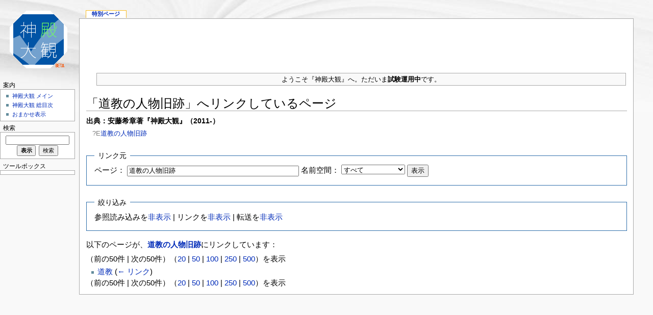

--- FILE ---
content_type: text/html; charset=UTF-8
request_url: http://shinden.boo.jp/wiki/index.php?title=%E7%89%B9%E5%88%A5:%E3%83%AA%E3%83%B3%E3%82%AF%E5%85%83&target=%E9%81%93%E6%95%99%E3%81%AE%E4%BA%BA%E7%89%A9%E6%97%A7%E8%B7%A1
body_size: 5394
content:
<!DOCTYPE html PUBLIC "-//W3C//DTD XHTML 1.0 Strict//EN" "http://www.w3.org/TR/xhtml1/DTD/xhtml1-strict.dtd">
<html lang="ja" dir="ltr">
<head>
<title>リンク元 - SHINDEN</title>
<meta http-equiv="Content-Type" content="text/html; charset=UTF-8" />
<meta name="generator" content="MediaWiki 1.16.2" />
<meta name="robots" content="noindex,nofollow" />
<link rel="shortcut icon" href="/favicon.ico" />
<link rel="search" type="application/opensearchdescription+xml" href="/wiki/opensearch_desc.php" title="SHINDEN (ja)" />
<link rel="alternate" type="application/atom+xml" title="SHINDENのAtomフィード" href="/wiki/index.php?title=%E7%89%B9%E5%88%A5:%E6%9C%80%E8%BF%91%E3%81%AE%E6%9B%B4%E6%96%B0&amp;feed=atom" />
<link rel="stylesheet" href="/wiki/skins/common/shared.css?270" media="screen" />
<link rel="stylesheet" href="/wiki/skins/common/commonPrint.css?270" media="print" />
<link rel="stylesheet" href="/wiki/skins/monobook/main.css?270" media="screen" />
<!--[if lt IE 5.5000]><link rel="stylesheet" href="/wiki/skins/monobook/IE50Fixes.css?270" media="screen" /><![endif]-->
<!--[if IE 5.5000]><link rel="stylesheet" href="/wiki/skins/monobook/IE55Fixes.css?270" media="screen" /><![endif]-->
<!--[if IE 6]><link rel="stylesheet" href="/wiki/skins/monobook/IE60Fixes.css?270" media="screen" /><![endif]-->
<!--[if IE 7]><link rel="stylesheet" href="/wiki/skins/monobook/IE70Fixes.css?270" media="screen" /><![endif]-->
<link rel="stylesheet" href="/wiki/index.php?title=MediaWiki:Common.css&amp;usemsgcache=yes&amp;ctype=text%2Fcss&amp;smaxage=18000&amp;action=raw&amp;maxage=18000" />
<link rel="stylesheet" href="/wiki/index.php?title=MediaWiki:Print.css&amp;usemsgcache=yes&amp;ctype=text%2Fcss&amp;smaxage=18000&amp;action=raw&amp;maxage=18000" media="print" />
<link rel="stylesheet" href="/wiki/index.php?title=MediaWiki:Monobook.css&amp;usemsgcache=yes&amp;ctype=text%2Fcss&amp;smaxage=18000&amp;action=raw&amp;maxage=18000" />
<link rel="stylesheet" href="/wiki/index.php?title=-&amp;action=raw&amp;maxage=18000&amp;gen=css" />
<script>
var skin="monobook",
stylepath="/wiki/skins",
wgUrlProtocols="http\\:\\/\\/|https\\:\\/\\/|ftp\\:\\/\\/|irc\\:\\/\\/|gopher\\:\\/\\/|telnet\\:\\/\\/|nntp\\:\\/\\/|worldwind\\:\\/\\/|mailto\\:|news\\:|svn\\:\\/\\/",
wgArticlePath="/wiki/$1",
wgScriptPath="/wiki",
wgScriptExtension=".php",
wgScript="/wiki/index.php",
wgVariantArticlePath=false,
wgActionPaths={},
wgServer="http://shinden.boo.jp",
wgCanonicalNamespace="Special",
wgCanonicalSpecialPageName="Whatlinkshere",
wgNamespaceNumber=-1,
wgPageName="特別:リンク元",
wgTitle="リンク元",
wgAction="view",
wgArticleId=0,
wgIsArticle=false,
wgUserName=null,
wgUserGroups=null,
wgUserLanguage="ja",
wgContentLanguage="ja",
wgBreakFrames=true,
wgCurRevisionId=0,
wgVersion="1.16.2",
wgEnableAPI=true,
wgEnableWriteAPI=true,
wgSeparatorTransformTable=["", ""],
wgDigitTransformTable=["", ""],
wgMainPageTitle="メインページ",
wgFormattedNamespaces={"-2": "メディア", "-1": "特別", "0": "", "1": "ノート", "2": "利用者", "3": "利用者‐会話", "4": "SHINDEN", "5": "SHINDEN‐ノート", "6": "ファイル", "7": "ファイル‐ノート", "8": "MediaWiki", "9": "MediaWiki‐ノート", "10": "Template", "11": "Template‐ノート", "12": "Help", "13": "Help‐ノート", "14": "Category", "15": "Category‐ノート"},
wgNamespaceIds={"メディア": -2, "特別": -1, "": 0, "ノート": 1, "利用者": 2, "利用者‐会話": 3, "shinden": 4, "shinden‐ノート": 5, "ファイル": 6, "ファイル‐ノート": 7, "mediawiki": 8, "mediawiki‐ノート": 9, "template": 10, "template‐ノート": 11, "help": 12, "help‐ノート": 13, "category": 14, "category‐ノート": 15, "画像": 6, "画像‐ノート": 7, "image": 6, "image_talk": 7},
wgSiteName="SHINDEN",
wgCategories=[],
wgRestrictionEdit=[],
wgRestrictionMove=[];
</script><script src="/wiki/skins/common/wikibits.js?270"></script>
<script src="/wiki/skins/common/ajax.js?270"></script>
<script src="/wiki/index.php?title=-&amp;action=raw&amp;gen=js&amp;useskin=monobook&amp;270"></script>

<script type='text/javascript'>
  var _gaq = _gaq || [];
  _gaq.push(['_setAccount', 'UA-21422908-1']);
  _gaq.push(['_trackPageview']);

  (function() {
    var ga = document.createElement('script'); ga.type = 'text/javascript'; ga.async = true;
    ga.src = ('https:' == document.location.protocol ? 'https://ssl' : 'http://www') + '.google-analytics.com/ga.js';
    var s = document.getElementsByTagName('script')[0]; s.parentNode.insertBefore(ga, s);
  })();
</script>
</head>
<body class="mediawiki ltr ns--1 ns-special page-特別_リンク元 skin-monobook">
<div id="globalWrapper">
<div id="column-content" style="width:100%">
<div id="content"  style="margin-right:10px;border: 1px solid #aaaaaa;">
	<a id="top"></a>

<!--���O�[�O���A�h�Z���X�@��������-->
<div style="width:100%;" align="center">
<script type="text/javascript"><!--
google_ad_client = "ca-pub-4773611644112160";
/* shinden002 */
google_ad_slot = "3005223441";
google_ad_width = 728;
google_ad_height = 90;
//-->
</script>
<script type="text/javascript"
src="http://pagead2.googlesyndication.com/pagead/show_ads.js">
</script>
</div>
<!--���O�[�O���A�h�Z���X�@�����܂�-->

	<div id="siteNotice"><table class="wikitable" style="width:100%;">

<tr>
<td>
<p>ようこそ『神殿大観』へ。ただいま<b>試験運用中</b>です。
</p>
</td></tr></table>
</div>

	<h1 id="firstHeading" class="firstHeading">「道教の人物旧跡」へリンクしているページ</h1>
	<div id="bodyContent">
		<h3 id="siteSub">出典：安藤希章著『神殿大観』（2011-）  </h3>


		<div id="contentSub">?E<a href="/wiki/index.php?title=%E9%81%93%E6%95%99%E3%81%AE%E4%BA%BA%E7%89%A9%E6%97%A7%E8%B7%A1&amp;redirect=no" title="道教の人物旧跡">道教の人物旧跡</a></div>
		<div id="jump-to-nav">移動： <a href="#column-one">案内</a>, <a href="#searchInput">検索</a></div>
		<!-- start content -->
<form action="/wiki/index.php"><input type="hidden" value="特別:リンク元" name="title" /><fieldset>
<legend>リンク元</legend>
<label for="mw-whatlinkshere-target">ページ：</label>&nbsp;<input name="target" size="40" value="道教の人物旧跡" id="mw-whatlinkshere-target" /> <label for="namespace">名前空間：</label>&nbsp;<select id="namespace" name="namespace" class="namespaceselector">
<option value="" selected="selected">すべて</option>
<option value="0">（標準）</option>
<option value="1">ノート</option>
<option value="2">利用者</option>
<option value="3">利用者‐会話</option>
<option value="4">SHINDEN</option>
<option value="5">SHINDEN‐ノート</option>
<option value="6">ファイル</option>
<option value="7">ファイル‐ノート</option>
<option value="8">MediaWiki</option>
<option value="9">MediaWiki‐ノート</option>
<option value="10">Template</option>
<option value="11">Template‐ノート</option>
<option value="12">Help</option>
<option value="13">Help‐ノート</option>
<option value="14">Category</option>
<option value="15">Category‐ノート</option>
</select> <input type="submit" value="表示" /></fieldset></form>
<fieldset>
<legend>絞り込み</legend>
参照読み込みを<a href="/wiki/index.php?title=%E7%89%B9%E5%88%A5:%E3%83%AA%E3%83%B3%E3%82%AF%E5%85%83/%E9%81%93%E6%95%99%E3%81%AE%E4%BA%BA%E7%89%A9%E6%97%A7%E8%B7%A1&amp;hidetrans=1" title="特別:リンク元/道教の人物旧跡">非表示</a> | リンクを<a href="/wiki/index.php?title=%E7%89%B9%E5%88%A5:%E3%83%AA%E3%83%B3%E3%82%AF%E5%85%83/%E9%81%93%E6%95%99%E3%81%AE%E4%BA%BA%E7%89%A9%E6%97%A7%E8%B7%A1&amp;hidelinks=1" title="特別:リンク元/道教の人物旧跡">非表示</a> | 転送を<a href="/wiki/index.php?title=%E7%89%B9%E5%88%A5:%E3%83%AA%E3%83%B3%E3%82%AF%E5%85%83/%E9%81%93%E6%95%99%E3%81%AE%E4%BA%BA%E7%89%A9%E6%97%A7%E8%B7%A1&amp;hideredirs=1" title="特別:リンク元/道教の人物旧跡">非表示</a>
</fieldset>
<p>以下のページが、<b><a href="/wiki/%E9%81%93%E6%95%99%E3%81%AE%E4%BA%BA%E7%89%A9%E6%97%A7%E8%B7%A1" title="道教の人物旧跡">道教の人物旧跡</a></b>にリンクしています：
</p>（前の50件 | 次の50件）（<a href="/wiki/index.php?title=%E7%89%B9%E5%88%A5:%E3%83%AA%E3%83%B3%E3%82%AF%E5%85%83/%E9%81%93%E6%95%99%E3%81%AE%E4%BA%BA%E7%89%A9%E6%97%A7%E8%B7%A1&amp;limit=20" title="特別:リンク元/道教の人物旧跡">20</a> | <a href="/wiki/index.php?title=%E7%89%B9%E5%88%A5:%E3%83%AA%E3%83%B3%E3%82%AF%E5%85%83/%E9%81%93%E6%95%99%E3%81%AE%E4%BA%BA%E7%89%A9%E6%97%A7%E8%B7%A1&amp;limit=50" title="特別:リンク元/道教の人物旧跡">50</a> | <a href="/wiki/index.php?title=%E7%89%B9%E5%88%A5:%E3%83%AA%E3%83%B3%E3%82%AF%E5%85%83/%E9%81%93%E6%95%99%E3%81%AE%E4%BA%BA%E7%89%A9%E6%97%A7%E8%B7%A1&amp;limit=100" title="特別:リンク元/道教の人物旧跡">100</a> | <a href="/wiki/index.php?title=%E7%89%B9%E5%88%A5:%E3%83%AA%E3%83%B3%E3%82%AF%E5%85%83/%E9%81%93%E6%95%99%E3%81%AE%E4%BA%BA%E7%89%A9%E6%97%A7%E8%B7%A1&amp;limit=250" title="特別:リンク元/道教の人物旧跡">250</a> | <a href="/wiki/index.php?title=%E7%89%B9%E5%88%A5:%E3%83%AA%E3%83%B3%E3%82%AF%E5%85%83/%E9%81%93%E6%95%99%E3%81%AE%E4%BA%BA%E7%89%A9%E6%97%A7%E8%B7%A1&amp;limit=500" title="特別:リンク元/道教の人物旧跡">500</a>）を表示<ul id="mw-whatlinkshere-list"><li><a href="/wiki/%E9%81%93%E6%95%99" title="道教">道教</a>  <span class="mw-whatlinkshere-tools">(<a href="/wiki/index.php?title=%E7%89%B9%E5%88%A5:%E3%83%AA%E3%83%B3%E3%82%AF%E5%85%83&amp;target=%E9%81%93%E6%95%99" title="特別:リンク元">← リンク</a>)</span></li>
</ul>（前の50件 | 次の50件）（<a href="/wiki/index.php?title=%E7%89%B9%E5%88%A5:%E3%83%AA%E3%83%B3%E3%82%AF%E5%85%83/%E9%81%93%E6%95%99%E3%81%AE%E4%BA%BA%E7%89%A9%E6%97%A7%E8%B7%A1&amp;limit=20" title="特別:リンク元/道教の人物旧跡">20</a> | <a href="/wiki/index.php?title=%E7%89%B9%E5%88%A5:%E3%83%AA%E3%83%B3%E3%82%AF%E5%85%83/%E9%81%93%E6%95%99%E3%81%AE%E4%BA%BA%E7%89%A9%E6%97%A7%E8%B7%A1&amp;limit=50" title="特別:リンク元/道教の人物旧跡">50</a> | <a href="/wiki/index.php?title=%E7%89%B9%E5%88%A5:%E3%83%AA%E3%83%B3%E3%82%AF%E5%85%83/%E9%81%93%E6%95%99%E3%81%AE%E4%BA%BA%E7%89%A9%E6%97%A7%E8%B7%A1&amp;limit=100" title="特別:リンク元/道教の人物旧跡">100</a> | <a href="/wiki/index.php?title=%E7%89%B9%E5%88%A5:%E3%83%AA%E3%83%B3%E3%82%AF%E5%85%83/%E9%81%93%E6%95%99%E3%81%AE%E4%BA%BA%E7%89%A9%E6%97%A7%E8%B7%A1&amp;limit=250" title="特別:リンク元/道教の人物旧跡">250</a> | <a href="/wiki/index.php?title=%E7%89%B9%E5%88%A5:%E3%83%AA%E3%83%B3%E3%82%AF%E5%85%83/%E9%81%93%E6%95%99%E3%81%AE%E4%BA%BA%E7%89%A9%E6%97%A7%E8%B7%A1&amp;limit=500" title="特別:リンク元/道教の人物旧跡">500</a>）を表示<div class="printfooter">
「<a href="http://shinden.boo.jp/wiki/%E7%89%B9%E5%88%A5:%E3%83%AA%E3%83%B3%E3%82%AF%E5%85%83">http://shinden.boo.jp/wiki/%E7%89%B9%E5%88%A5:%E3%83%AA%E3%83%B3%E3%82%AF%E5%85%83</a>」より作成
<h2>注意事項</h2>
<li>免責事項：充分に注意を払って製作しておりますが、本サイトを利用・閲覧した結果についていかなる責任も負いません。<br>
</li><li>社寺教会などを訪れるときは、自らの思想信条と異なる場合であっても、宗教的尊厳に理解を示し、立入・撮影などは現地の指示に従ってください。<br>
</li><li>当サイトの著作権は全て安藤希章にあります。無断転載をお断りいたします（いうまでもなく引用は自由です。その場合は出典を明記してください。）。提供されたコンテンツの著作権は各提供者にあります。</li></div>
		<div id='catlinks' class='catlinks catlinks-allhidden'></div>		<!-- end content -->
				<div class="visualClear"></div>
	</div>
</div>



	</div>
<div id="column-one">
	<div id="p-cactions" class="portlet">
		<h5>表示</h5>
		<div class="pBody">
			<ul>
				 <li id="ca-nstab-special" class="selected"><a href="/wiki/index.php?title=%E7%89%B9%E5%88%A5:%E3%83%AA%E3%83%B3%E3%82%AF%E5%85%83&amp;target=%E9%81%93%E6%95%99%E3%81%AE%E4%BA%BA%E7%89%A9%E6%97%A7%E8%B7%A1" title="これは特別ページです。編集することはできません。">特別ページ</a></li>
			</ul>
		</div>
	</div>
	<div class="portlet" id="p-personal">
		<h5>個人用ツール</h5>
		<div class="pBody">
			<ul>
			</ul>
		</div>
	</div>
	<div class="portlet" id="p-logo">
		<a style="background-image: url(/wiki/skins/common/images/wiki.png);" href="/wiki/%E3%83%A1%E3%82%A4%E3%83%B3%E3%83%9A%E3%83%BC%E3%82%B8" title="メインページに移動"></a>
	</div>
	<script type="text/javascript"> if (window.isMSIE55) fixalpha(); </script>
	<div class='generated-sidebar portlet' id='p-navigation'>
		<h5>案内</h5>
		<div class='pBody'>
			<ul>
				<li id="n-.E7.A5.9E.E6.AE.BF.E5.A4.A7.E8.A6.B3-.E3.83.A1.E3.82.A4.E3.83.B3"><a href="/wiki/%E3%83%A1%E3%82%A4%E3%83%B3%E3%83%9A%E3%83%BC%E3%82%B8">神殿大観 メイン</a></li>
				<li id="n-.E7.A5.9E.E6.AE.BF.E5.A4.A7.E8.A6.B3-.E7.B7.8F.E7.9B.AE.E6.AC.A1"><a href="/wiki/%E7%9B%AE%E6%AC%A1">神殿大観 総目次</a></li>
				<li id="n-randompage"><a href="/wiki/%E7%89%B9%E5%88%A5:%E3%81%8A%E3%81%BE%E3%81%8B%E3%81%9B%E8%A1%A8%E7%A4%BA" title="無作為に抽出されたページの読み込み [x]" accesskey="x">おまかせ表示</a></li>
			</ul>
		</div>
	</div>
	<div id="p-search" class="portlet">
		<h5><label for="searchInput">検索</label></h5>
		<div id="searchBody" class="pBody">
			<form action="/wiki/index.php" id="searchform">
				<input type='hidden' name="title" value="特別:検索"/>
				<input id="searchInput" title="SHINDEN内を検索" accesskey="f" type="search" name="search" />
				<input type='submit' name="go" class="searchButton" id="searchGoButton"	value="表示" title="この正確な名前をもつページが存在すれば、そのページへ移動します" />&nbsp;
				<input type='submit' name="fulltext" class="searchButton" id="mw-searchButton" value="検索" title="入力された文字列が含まれるページを検索します" />
			</form>
		</div>
	</div>
	<div class="portlet" id="p-tb">
		<h5>ツールボックス</h5>
		<div class="pBody">
			<ul>
<li id="t-upload"><a href="/wiki/index.php?title=Special:MultipleUpload" title="ファイルをアップロード [u]" accesskey="u">ファイルをアップロード</a></li>
<li id="t-specialpages"><a href="/wiki/%E7%89%B9%E5%88%A5:%E7%89%B9%E5%88%A5%E3%83%9A%E3%83%BC%E3%82%B8%E4%B8%80%E8%A6%A7" title="特別ページの一覧 [q]" accesskey="q">特別ページ</a></li>
			</ul>
		</div>
	</div>
<div id="ad-left" align="center" style="width:140px;">

<!--���O�[�O���A�h�Z���X�@��������-->
<script type="text/javascript"><!--
google_ad_client = "ca-pub-4773611644112160";
/* shinden001 */
google_ad_slot = "7217565860";
google_ad_width = 120;
google_ad_height = 600;
//-->
</script>
<script type="text/javascript"
src="http://pagead2.googlesyndication.com/pagead/show_ads.js">
</script>
<!--���O�[�O���A�h�Z���X�@�����܂�-->

<br>
<br>

<iframe src="http://rcm-jp.amazon.co.jp/e/cm?t=akitsushima06-22&o=9&p=8&l=ez&f=ifr&f=ifr" width="120" height="240" scrolling="no" marginwidth="0" marginheight="0" border="0" frameborder="0" style="border:none;"></iframe>

</div>
</div>


<!-- end of the left (by default at least) column -->
<div class="visualClear"></div>
<div id="footer">
<div style="" align="center">Copyright (C) 2011- ANDO Mareaki. All Rights Reserved.</div><br>
	<div id="f-poweredbyico"><a href="http://www.mediawiki.org/"><img src="/wiki/skins/common/images/poweredby_mediawiki_88x31.png" height="31" width="88" alt="Powered by MediaWiki" /></a></div>
	<ul id="f-list">
		<li id="privacy"><a href="/wiki/SHINDEN:%E3%83%97%E3%83%A9%E3%82%A4%E3%83%90%E3%82%B7%E3%83%BC%E3%83%BB%E3%83%9D%E3%83%AA%E3%82%B7%E3%83%BC" title="SHINDEN:プライバシー・ポリシー">プライバシー・ポリシー</a></li>
		<li id="about"><a href="/wiki/SHINDEN:SHINDEN%E3%81%AB%E3%81%A4%E3%81%84%E3%81%A6" title="SHINDEN:SHINDENについて">SHINDENについて</a></li>
		<li id="disclaimer"><a href="/wiki/SHINDEN:%E5%85%8D%E8%B2%AC%E4%BA%8B%E9%A0%85" title="SHINDEN:免責事項">免責事項</a></li>
	</ul>


<div id="amazon-foot" align=center><SCRIPT charset="utf-8" type="text/javascript" src="http://ws.amazon.co.jp/widgets/q?ServiceVersion=20070822&MarketPlace=JP&ID=V20070822/JP/akitsushima06-22/8006/08c0e9eb-6f8d-4bd5-b77b-97997e6cc4d4"> </SCRIPT> <NOSCRIPT><A HREF="http://ws.amazon.co.jp/widgets/q?ServiceVersion=20070822&MarketPlace=JP&ID=V20070822%2FJP%2Fakitsushima06-22%2F8006%2F08c0e9eb-6f8d-4bd5-b77b-97997e6cc4d4&Operation=NoScript">Amazon.co.jp �E�B�W�F�b�g</A></NOSCRIPT>
</div>


</div>
</div>

<script>if (window.runOnloadHook) runOnloadHook();</script>
<!-- Served in 0.158 secs. --></body></html>


--- FILE ---
content_type: text/html; charset=utf-8
request_url: https://www.google.com/recaptcha/api2/aframe
body_size: 250
content:
<!DOCTYPE HTML><html><head><meta http-equiv="content-type" content="text/html; charset=UTF-8"></head><body><script nonce="Nmtek9BY7EOy4UnLpR1Xjg">/** Anti-fraud and anti-abuse applications only. See google.com/recaptcha */ try{var clients={'sodar':'https://pagead2.googlesyndication.com/pagead/sodar?'};window.addEventListener("message",function(a){try{if(a.source===window.parent){var b=JSON.parse(a.data);var c=clients[b['id']];if(c){var d=document.createElement('img');d.src=c+b['params']+'&rc='+(localStorage.getItem("rc::a")?sessionStorage.getItem("rc::b"):"");window.document.body.appendChild(d);sessionStorage.setItem("rc::e",parseInt(sessionStorage.getItem("rc::e")||0)+1);localStorage.setItem("rc::h",'1768894312265');}}}catch(b){}});window.parent.postMessage("_grecaptcha_ready", "*");}catch(b){}</script></body></html>